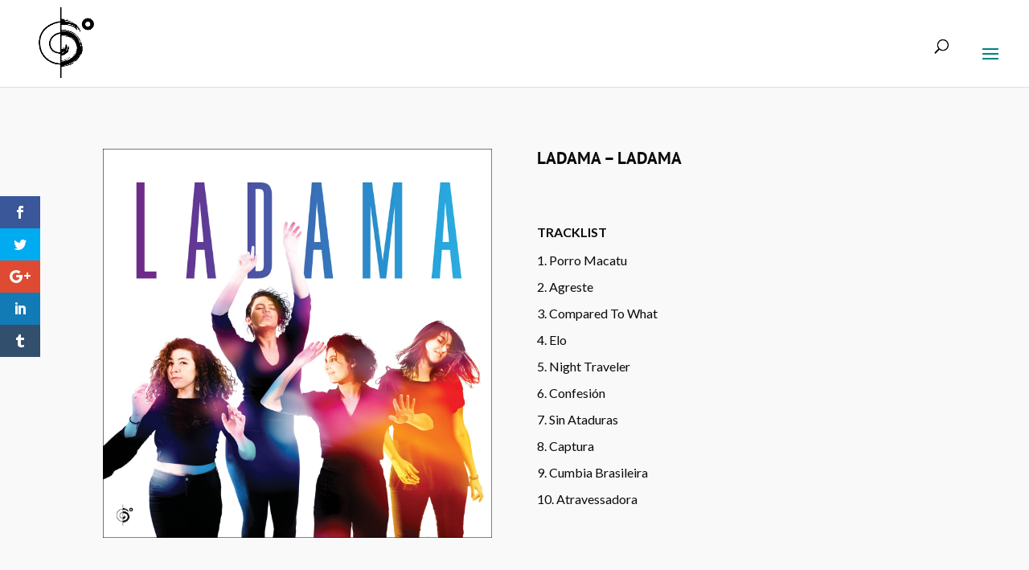

--- FILE ---
content_type: text/css
request_url: https://www.sixdegreesrecords.com/wp-content/themes/Divi-child/style.css?ver=4.27.4
body_size: 139
content:
/*
Theme Name: Divi Child
Theme URI: http://www.elegantthemes.com/gallery/divi/
Template: Divi
Author: Elegant Themes
Author URI: http://www.elegantthemes.com
Description: Smart. Flexible. Beautiful. Divi is the most powerful theme in our collection.
Tags: responsive-layout,one-column,two-columns,three-columns,four-columns,left-sidebar,right-sidebar,custom-background,custom-colors,featured-images,full-width-template,post-formats,rtl-language-support,theme-options,threaded-comments,translation-ready
Version: 3.0.40.1492666418
Updated: 2017-04-19 22:33:38

*/

@font-face {
  font-family: 'Comfortaa-Bold';  
  src: url(fonts/Comfortaa-Bold.ttf);  
  font-weight: bold;  
}

@font-face {
  font-family: 'Comfortaa-Light';  
  src: url(fonts/Comfortaa-Light.ttf);  
  font-weight: lighter;  
}

@font-face {
  font-family: 'Comfortaa-Regular';  
  src: url(fonts/Comfortaa-Regular.ttf);  
  font-weight: normal;  
}



--- FILE ---
content_type: text/plain
request_url: https://www.google-analytics.com/j/collect?v=1&_v=j102&a=541361926&t=pageview&_s=1&dl=https%3A%2F%2Fwww.sixdegreesrecords.com%2Fladama-album%2F&ul=en-us%40posix&dt=LADAMA%20%E2%80%94%20Six%20Degrees%20Records&sr=1280x720&vp=1280x720&_u=IEBAAEABAAAAACAAI~&jid=2015301005&gjid=1446242332&cid=873517186.1769296706&tid=UA-932274-1&_gid=391537803.1769296706&_r=1&_slc=1&z=1280485011
body_size: -453
content:
2,cG-T9S9P5CTL9